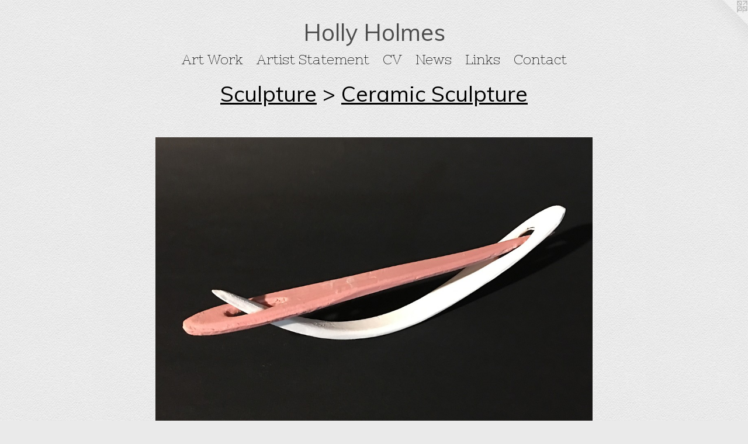

--- FILE ---
content_type: text/html;charset=utf-8
request_url: https://hollyholmes.xyz/artwork/4521640-Needling%201.html
body_size: 3659
content:
<!doctype html><html class="no-js a-image mobile-title-align--center has-mobile-menu-icon--left l-simple p-artwork has-page-nav mobile-menu-align--center has-wall-text "><head><meta charset="utf-8" /><meta content="IE=edge" http-equiv="X-UA-Compatible" /><meta http-equiv="X-OPP-Site-Id" content="60690" /><meta http-equiv="X-OPP-Revision" content="1050" /><meta http-equiv="X-OPP-Locke-Environment" content="production" /><meta http-equiv="X-OPP-Locke-Release" content="v0.0.141" /><title>Holly Holmes</title><link rel="canonical" href="https://hollyholmes.xyz/artwork/4521640-Needling%201.html" /><meta content="website" property="og:type" /><meta property="og:url" content="https://hollyholmes.xyz/artwork/4521640-Needling%201.html" /><meta property="og:title" content="Needling 1" /><meta content="width=device-width, initial-scale=1" name="viewport" /><link type="text/css" rel="stylesheet" href="//cdnjs.cloudflare.com/ajax/libs/normalize/3.0.2/normalize.min.css" /><link type="text/css" rel="stylesheet" media="only all" href="//maxcdn.bootstrapcdn.com/font-awesome/4.3.0/css/font-awesome.min.css" /><link type="text/css" rel="stylesheet" media="not all and (min-device-width: 600px) and (min-device-height: 600px)" href="/release/locke/production/v0.0.141/css/small.css" /><link type="text/css" rel="stylesheet" media="only all and (min-device-width: 600px) and (min-device-height: 600px)" href="/release/locke/production/v0.0.141/css/large-simple.css" /><link type="text/css" rel="stylesheet" media="not all and (min-device-width: 600px) and (min-device-height: 600px)" href="/r17664291800000001050/css/small-site.css" /><link type="text/css" rel="stylesheet" media="only all and (min-device-width: 600px) and (min-device-height: 600px)" href="/r17664291800000001050/css/large-site.css" /><link type="text/css" rel="stylesheet" media="only all and (min-device-width: 600px) and (min-device-height: 600px)" href="//fonts.googleapis.com/css?family=Muli" /><link type="text/css" rel="stylesheet" media="only all and (min-device-width: 600px) and (min-device-height: 600px)" href="//fonts.googleapis.com/css?family=Nixie+One:400" /><link type="text/css" rel="stylesheet" media="not all and (min-device-width: 600px) and (min-device-height: 600px)" href="//fonts.googleapis.com/css?family=Nixie+One:400&amp;text=MENUHomeArt%20WkisSanCVwLc" /><link type="text/css" rel="stylesheet" media="not all and (min-device-width: 600px) and (min-device-height: 600px)" href="//fonts.googleapis.com/css?family=Muli&amp;text=Holy%20mes" /><script>window.OPP = window.OPP || {};
OPP.modernMQ = 'only all';
OPP.smallMQ = 'not all and (min-device-width: 600px) and (min-device-height: 600px)';
OPP.largeMQ = 'only all and (min-device-width: 600px) and (min-device-height: 600px)';
OPP.downURI = '/x/6/9/0/60690/.down';
OPP.gracePeriodURI = '/x/6/9/0/60690/.grace_period';
OPP.imgL = function (img) {
  !window.lazySizes && img.onerror();
};
OPP.imgE = function (img) {
  img.onerror = img.onload = null;
  img.src = img.getAttribute('data-src');
  //img.srcset = img.getAttribute('data-srcset');
};</script><script src="/release/locke/production/v0.0.141/js/modernizr.js"></script><script src="/release/locke/production/v0.0.141/js/masonry.js"></script><script src="/release/locke/production/v0.0.141/js/respimage.js"></script><script src="/release/locke/production/v0.0.141/js/ls.aspectratio.js"></script><script src="/release/locke/production/v0.0.141/js/lazysizes.js"></script><script src="/release/locke/production/v0.0.141/js/large.js"></script><script src="/release/locke/production/v0.0.141/js/hammer.js"></script><script>if (!Modernizr.mq('only all')) { document.write('<link type="text/css" rel="stylesheet" href="/release/locke/production/v0.0.141/css/minimal.css">') }</script><style>.media-max-width {
  display: block;
}

@media (min-height: 2878px) {

  .media-max-width {
    max-width: 2990.0px;
  }

}

@media (max-height: 2878px) {

  .media-max-width {
    max-width: 103.8709677419355vh;
  }

}</style><script>(function(i,s,o,g,r,a,m){i['GoogleAnalyticsObject']=r;i[r]=i[r]||function(){
(i[r].q=i[r].q||[]).push(arguments)},i[r].l=1*new Date();a=s.createElement(o),
m=s.getElementsByTagName(o)[0];a.async=1;a.src=g;m.parentNode.insertBefore(a,m)
})(window,document,'script','//www.google-analytics.com/analytics.js','ga');
ga('create', 'UA-79566919-1', 'auto');
ga('send', 'pageview');</script></head><body><a class=" logo hidden--small" href="http://otherpeoplespixels.com/ref/hollyholmes.xyz" title="Website by OtherPeoplesPixels" target="_blank"></a><header id="header"><a class=" site-title" href="/home.html"><span class=" site-title-text u-break-word">Holly Holmes</span><div class=" site-title-media"></div></a><a id="mobile-menu-icon" class="mobile-menu-icon hidden--no-js hidden--large"><svg viewBox="0 0 21 17" width="21" height="17" fill="currentColor"><rect x="0" y="0" width="21" height="3" rx="0"></rect><rect x="0" y="7" width="21" height="3" rx="0"></rect><rect x="0" y="14" width="21" height="3" rx="0"></rect></svg></a></header><nav class=" hidden--large"><ul class=" site-nav"><li class="nav-item nav-home "><a class="nav-link " href="/home.html">Home</a></li><li class="nav-item expanded nav-museum "><a class="nav-link " href="/section/436523.html">Art Work</a><ul><li class="nav-item expanded nav-museum "><a class="nav-link " href="/section/480343-Exhibitions.html">Exhibitions</a><ul><li class="nav-gallery nav-item "><a class="nav-link " href="/section/539049-Reverberations.html">Reverberations</a></li><li class="nav-gallery nav-item "><a class="nav-link " href="/artwork/5270355-the%20Bottle%20is%20for%20Drinking.html">Companions</a></li><li class="nav-gallery nav-item "><a class="nav-link " href="/artwork/5270353-Barcdy%20Camping.html">England is a Forest</a></li><li class="nav-gallery nav-item "><a class="nav-link " href="/section/531108-Secret%20Garden.html">Secret Garden</a></li><li class="nav-gallery nav-item "><a class="nav-link " href="/section/531110-Resonant%20Spaces.html">Resonant Spaces</a></li></ul></li><li class="nav-gallery nav-item expanded "><a class="nav-link " href="/section/536289-Findings.html">Findings</a></li><li class="nav-gallery nav-item expanded "><a class="nav-link " href="/section/530158-Resonant%20Spaces.html">Resonant Spaces</a></li><li class="nav-gallery nav-item expanded "><a class="nav-link " href="/section/530157-Missing%20Modern%20American%20Masters.html">Missing Modern American Masters</a></li><li class="nav-gallery nav-item expanded "><a class="nav-link " href="/section/436535-More%20work%20for%20the%20Wall%20.html">Wall work </a></li><li class="nav-gallery nav-item expanded "><a class="nav-link " href="/section/521979-digital%20prints.html">digital prints</a></li><li class="nav-item expanded nav-museum "><a class="nav-link " href="/section/436537-Sculpture.html">Sculpture</a><ul><li class="nav-gallery nav-item expanded "><a class="nav-link " href="/section/533425-It%20Ends%20Where%20It%20Begins%20%28Spiral%20Ladder%29.html">It Ends Where It Begins (Spiral Ladder)</a></li><li class="nav-gallery nav-item expanded "><a class="nav-link " href="/section/484024-Public%20Sculpture.html">Public</a></li><li class="nav-gallery nav-item expanded "><a class="selected nav-link " href="/section/436683-Ceramic%20Sculpture.html">Ceramics </a></li><li class="nav-gallery nav-item expanded "><a class="nav-link " href="/section/453016-Digital%20Sculpture.html">Digital </a></li><li class="nav-gallery nav-item expanded "><a class="nav-link " href="/section/484681-Sculptural.html">Sculptural </a></li><li class="nav-gallery nav-item expanded "><a class="nav-link " href="/section/436646-Wood%20or%20mostly%20wood.html">Wood</a></li></ul></li><li class="nav-gallery nav-item expanded "><a class="nav-link " href="/section/436764-Sketch.html">Sketches</a></li><li class="nav-gallery nav-item expanded "><a class="nav-link " href="/section/502420-Videos.html">Video</a></li></ul></li><li class="nav-flex1 nav-item "><a class="nav-link " href="/page/1-Artist%20Statement.html">Artist Statement</a></li><li class="nav-flex2 nav-item "><a class="nav-link " href="/page/2-CV.html">CV</a></li><li class="nav-news nav-item "><a class="nav-link " href="/news.html">News</a></li><li class="nav-links nav-item "><a class="nav-link " href="/links.html">Links</a></li><li class="nav-item nav-contact "><a class="nav-link " href="/contact.html">Contact</a></li></ul></nav><div class=" content"><nav class=" hidden--small" id="nav"><header><a class=" site-title" href="/home.html"><span class=" site-title-text u-break-word">Holly Holmes</span><div class=" site-title-media"></div></a></header><ul class=" site-nav"><li class="nav-item nav-home "><a class="nav-link " href="/home.html">Home</a></li><li class="nav-item expanded nav-museum "><a class="nav-link " href="/section/436523.html">Art Work</a><ul><li class="nav-item expanded nav-museum "><a class="nav-link " href="/section/480343-Exhibitions.html">Exhibitions</a><ul><li class="nav-gallery nav-item "><a class="nav-link " href="/section/539049-Reverberations.html">Reverberations</a></li><li class="nav-gallery nav-item "><a class="nav-link " href="/artwork/5270355-the%20Bottle%20is%20for%20Drinking.html">Companions</a></li><li class="nav-gallery nav-item "><a class="nav-link " href="/artwork/5270353-Barcdy%20Camping.html">England is a Forest</a></li><li class="nav-gallery nav-item "><a class="nav-link " href="/section/531108-Secret%20Garden.html">Secret Garden</a></li><li class="nav-gallery nav-item "><a class="nav-link " href="/section/531110-Resonant%20Spaces.html">Resonant Spaces</a></li></ul></li><li class="nav-gallery nav-item expanded "><a class="nav-link " href="/section/536289-Findings.html">Findings</a></li><li class="nav-gallery nav-item expanded "><a class="nav-link " href="/section/530158-Resonant%20Spaces.html">Resonant Spaces</a></li><li class="nav-gallery nav-item expanded "><a class="nav-link " href="/section/530157-Missing%20Modern%20American%20Masters.html">Missing Modern American Masters</a></li><li class="nav-gallery nav-item expanded "><a class="nav-link " href="/section/436535-More%20work%20for%20the%20Wall%20.html">Wall work </a></li><li class="nav-gallery nav-item expanded "><a class="nav-link " href="/section/521979-digital%20prints.html">digital prints</a></li><li class="nav-item expanded nav-museum "><a class="nav-link " href="/section/436537-Sculpture.html">Sculpture</a><ul><li class="nav-gallery nav-item expanded "><a class="nav-link " href="/section/533425-It%20Ends%20Where%20It%20Begins%20%28Spiral%20Ladder%29.html">It Ends Where It Begins (Spiral Ladder)</a></li><li class="nav-gallery nav-item expanded "><a class="nav-link " href="/section/484024-Public%20Sculpture.html">Public</a></li><li class="nav-gallery nav-item expanded "><a class="selected nav-link " href="/section/436683-Ceramic%20Sculpture.html">Ceramics </a></li><li class="nav-gallery nav-item expanded "><a class="nav-link " href="/section/453016-Digital%20Sculpture.html">Digital </a></li><li class="nav-gallery nav-item expanded "><a class="nav-link " href="/section/484681-Sculptural.html">Sculptural </a></li><li class="nav-gallery nav-item expanded "><a class="nav-link " href="/section/436646-Wood%20or%20mostly%20wood.html">Wood</a></li></ul></li><li class="nav-gallery nav-item expanded "><a class="nav-link " href="/section/436764-Sketch.html">Sketches</a></li><li class="nav-gallery nav-item expanded "><a class="nav-link " href="/section/502420-Videos.html">Video</a></li></ul></li><li class="nav-flex1 nav-item "><a class="nav-link " href="/page/1-Artist%20Statement.html">Artist Statement</a></li><li class="nav-flex2 nav-item "><a class="nav-link " href="/page/2-CV.html">CV</a></li><li class="nav-news nav-item "><a class="nav-link " href="/news.html">News</a></li><li class="nav-links nav-item "><a class="nav-link " href="/links.html">Links</a></li><li class="nav-item nav-contact "><a class="nav-link " href="/contact.html">Contact</a></li></ul><footer><div class=" copyright">© Holly Holmes</div><div class=" credit"><a href="http://otherpeoplespixels.com/ref/hollyholmes.xyz" target="_blank">Website by OtherPeoplesPixels</a></div></footer></nav><main id="main"><div class=" page clearfix media-max-width"><h1 class="parent-title title"><a class=" title-segment hidden--small" href="/section/436537-Sculpture.html">Sculpture</a><span class=" title-sep hidden--small"> &gt; </span><a class=" title-segment" href="/section/436683-Ceramic%20Sculpture.html">Ceramic Sculpture</a></h1><div class=" media-and-info"><div class=" page-media-wrapper media"><a class=" page-media" title="Needling 1" href="/artwork/4521642-High%20Rise%202.html" id="media"><img data-aspectratio="2990/2015" class="u-img " alt="Holly Holmes Ceramic Porcelin sculpture needle, fighter, holly holm holme, claes oldenburg, " src="//img-cache.oppcdn.com/fixed/60690/assets/fR42IWf9NEgjidx3.jpg" srcset="//img-cache.oppcdn.com/img/v1.0/s:60690/t:QkxBTksrVEVYVCtIRVJF/p:12/g:tl/o:2.5/a:50/q:90/2990x2015-fR42IWf9NEgjidx3.jpg/2990x2015/4d9d88aa453859e24566bc6a2a27b074.jpg 2990w,
//img-cache.oppcdn.com/img/v1.0/s:60690/t:QkxBTksrVEVYVCtIRVJF/p:12/g:tl/o:2.5/a:50/q:90/2520x1220-fR42IWf9NEgjidx3.jpg/1810x1220/e9230dea87474949a96ca54798c552f3.jpg 1810w,
//img-cache.oppcdn.com/img/v1.0/s:60690/t:QkxBTksrVEVYVCtIRVJF/p:12/g:tl/o:2.5/a:50/q:90/1640x830-fR42IWf9NEgjidx3.jpg/1231x830/2f25c2703fb4b13e683fbee1feb49deb.jpg 1231w,
//img-cache.oppcdn.com/img/v1.0/s:60690/t:QkxBTksrVEVYVCtIRVJF/p:12/g:tl/o:2.5/a:50/q:90/1400x720-fR42IWf9NEgjidx3.jpg/1068x720/7c9f0f272a7aab8633a24ee13400f3de.jpg 1068w,
//img-cache.oppcdn.com/img/v1.0/s:60690/t:QkxBTksrVEVYVCtIRVJF/p:12/g:tl/o:2.5/a:50/q:90/984x4096-fR42IWf9NEgjidx3.jpg/984x663/568d8089787b55db7ca150fbdbd8d608.jpg 984w,
//img-cache.oppcdn.com/img/v1.0/s:60690/t:QkxBTksrVEVYVCtIRVJF/p:12/g:tl/o:2.5/a:50/q:90/984x588-fR42IWf9NEgjidx3.jpg/872x588/12a8d1815d91d532459d607b9d917b3b.jpg 872w,
//img-cache.oppcdn.com/fixed/60690/assets/fR42IWf9NEgjidx3.jpg 640w" sizes="(max-device-width: 599px) 100vw,
(max-device-height: 599px) 100vw,
(max-width: 640px) 640px,
(max-height: 431px) 640px,
(max-width: 872px) 872px,
(max-height: 588px) 872px,
(max-width: 984px) 984px,
(max-height: 663px) 984px,
(max-width: 1068px) 1068px,
(max-height: 720px) 1068px,
(max-width: 1231px) 1231px,
(max-height: 830px) 1231px,
(max-width: 1810px) 1810px,
(max-height: 1220px) 1810px,
2990px" /></a><a class=" zoom-corner" style="display: none" id="zoom-corner"><span class=" zoom-icon fa fa-search-plus"></span></a><div class="share-buttons a2a_kit social-icons hidden--small" data-a2a-title="Needling 1" data-a2a-url="https://hollyholmes.xyz/artwork/4521640-Needling%201.html"></div></div><div class=" info border-color"><div class=" wall-text border-color"><div class=" wt-item wt-title">Needling 1</div><div class=" wt-item wt-media">Porcelain</div><div class=" wt-item wt-dimensions">9 x 1 x 3</div><div class=" wt-item wt-date">2018</div></div><div class=" page-nav hidden--small border-color clearfix"><a class=" prev" id="artwork-prev" href="/artwork/4539508-Squared.html">&lt; <span class=" m-hover-show">previous</span></a> <a class=" next" id="artwork-next" href="/artwork/4521642-High%20Rise%202.html"><span class=" m-hover-show">next</span> &gt;</a></div></div></div><div class="share-buttons a2a_kit social-icons hidden--large" data-a2a-title="Needling 1" data-a2a-url="https://hollyholmes.xyz/artwork/4521640-Needling%201.html"></div></div></main></div><footer><div class=" copyright">© Holly Holmes</div><div class=" credit"><a href="http://otherpeoplespixels.com/ref/hollyholmes.xyz" target="_blank">Website by OtherPeoplesPixels</a></div></footer><div class=" modal zoom-modal" style="display: none" id="zoom-modal"><style>@media (min-aspect-ratio: 46/31) {

  .zoom-media {
    width: auto;
    max-height: 2015px;
    height: 100%;
  }

}

@media (max-aspect-ratio: 46/31) {

  .zoom-media {
    height: auto;
    max-width: 2990px;
    width: 100%;
  }

}
@supports (object-fit: contain) {
  img.zoom-media {
    object-fit: contain;
    width: 100%;
    height: 100%;
    max-width: 2990px;
    max-height: 2015px;
  }
}</style><div class=" zoom-media-wrapper"><img onerror="OPP.imgE(this);" onload="OPP.imgL(this);" data-src="//img-cache.oppcdn.com/fixed/60690/assets/fR42IWf9NEgjidx3.jpg" data-srcset="//img-cache.oppcdn.com/img/v1.0/s:60690/t:QkxBTksrVEVYVCtIRVJF/p:12/g:tl/o:2.5/a:50/q:90/2990x2015-fR42IWf9NEgjidx3.jpg/2990x2015/4d9d88aa453859e24566bc6a2a27b074.jpg 2990w,
//img-cache.oppcdn.com/img/v1.0/s:60690/t:QkxBTksrVEVYVCtIRVJF/p:12/g:tl/o:2.5/a:50/q:90/2520x1220-fR42IWf9NEgjidx3.jpg/1810x1220/e9230dea87474949a96ca54798c552f3.jpg 1810w,
//img-cache.oppcdn.com/img/v1.0/s:60690/t:QkxBTksrVEVYVCtIRVJF/p:12/g:tl/o:2.5/a:50/q:90/1640x830-fR42IWf9NEgjidx3.jpg/1231x830/2f25c2703fb4b13e683fbee1feb49deb.jpg 1231w,
//img-cache.oppcdn.com/img/v1.0/s:60690/t:QkxBTksrVEVYVCtIRVJF/p:12/g:tl/o:2.5/a:50/q:90/1400x720-fR42IWf9NEgjidx3.jpg/1068x720/7c9f0f272a7aab8633a24ee13400f3de.jpg 1068w,
//img-cache.oppcdn.com/img/v1.0/s:60690/t:QkxBTksrVEVYVCtIRVJF/p:12/g:tl/o:2.5/a:50/q:90/984x4096-fR42IWf9NEgjidx3.jpg/984x663/568d8089787b55db7ca150fbdbd8d608.jpg 984w,
//img-cache.oppcdn.com/img/v1.0/s:60690/t:QkxBTksrVEVYVCtIRVJF/p:12/g:tl/o:2.5/a:50/q:90/984x588-fR42IWf9NEgjidx3.jpg/872x588/12a8d1815d91d532459d607b9d917b3b.jpg 872w,
//img-cache.oppcdn.com/fixed/60690/assets/fR42IWf9NEgjidx3.jpg 640w" data-sizes="(max-device-width: 599px) 100vw,
(max-device-height: 599px) 100vw,
(max-width: 640px) 640px,
(max-height: 431px) 640px,
(max-width: 872px) 872px,
(max-height: 588px) 872px,
(max-width: 984px) 984px,
(max-height: 663px) 984px,
(max-width: 1068px) 1068px,
(max-height: 720px) 1068px,
(max-width: 1231px) 1231px,
(max-height: 830px) 1231px,
(max-width: 1810px) 1810px,
(max-height: 1220px) 1810px,
2990px" class="zoom-media lazyload hidden--no-js " alt="Holly Holmes Ceramic Porcelin sculpture needle, fighter, holly holm holme, claes oldenburg, " /><noscript><img class="zoom-media " alt="Holly Holmes Ceramic Porcelin sculpture needle, fighter, holly holm holme, claes oldenburg, " src="//img-cache.oppcdn.com/fixed/60690/assets/fR42IWf9NEgjidx3.jpg" /></noscript></div></div><div class=" offline"></div><script src="/release/locke/production/v0.0.141/js/small.js"></script><script src="/release/locke/production/v0.0.141/js/artwork.js"></script><script>window.oppa=window.oppa||function(){(oppa.q=oppa.q||[]).push(arguments)};oppa('config','pathname','production/v0.0.141/60690');oppa('set','g','true');oppa('set','l','simple');oppa('set','p','artwork');oppa('set','a','image');oppa('rect','m','media','');oppa('send');</script><script async="" src="/release/locke/production/v0.0.141/js/analytics.js"></script><script src="https://otherpeoplespixels.com/static/enable-preview.js"></script></body></html>

--- FILE ---
content_type: text/css; charset=utf-8
request_url: https://fonts.googleapis.com/css?family=Nixie+One:400&text=MENUHomeArt%20WkisSanCVwLc
body_size: -446
content:
@font-face {
  font-family: 'Nixie One';
  font-style: normal;
  font-weight: 400;
  src: url(https://fonts.gstatic.com/l/font?kit=lW-8wjkKLXjg5y2o2uUoVeF1pS6YNuqhfU5eo9yhBCxLeMn-bkrLswApnu9Rtg&skey=8867a65129e19fc&v=v17) format('woff2');
}


--- FILE ---
content_type: text/css; charset=utf-8
request_url: https://fonts.googleapis.com/css?family=Muli&text=Holy%20mes
body_size: -407
content:
@font-face {
  font-family: 'Muli';
  font-style: normal;
  font-weight: 400;
  src: url(https://fonts.gstatic.com/l/font?kit=7Aulp_0qiz-aVz7u3PJLcUMYOFnOkHk12-m9xmCClTpYSpE9VEoelQ&skey=2b55aa3f2f059b75&v=v34) format('woff2');
}


--- FILE ---
content_type: text/plain
request_url: https://www.google-analytics.com/j/collect?v=1&_v=j102&a=1548270980&t=pageview&_s=1&dl=https%3A%2F%2Fhollyholmes.xyz%2Fartwork%2F4521640-Needling%25201.html&ul=en-us%40posix&dt=Holly%20Holmes&sr=1280x720&vp=1280x720&_u=IEBAAEABAAAAACAAI~&jid=72576513&gjid=294278547&cid=1318745120.1768996376&tid=UA-79566919-1&_gid=1353037851.1768996376&_r=1&_slc=1&z=1105555279
body_size: -450
content:
2,cG-EQZ2PHLD74